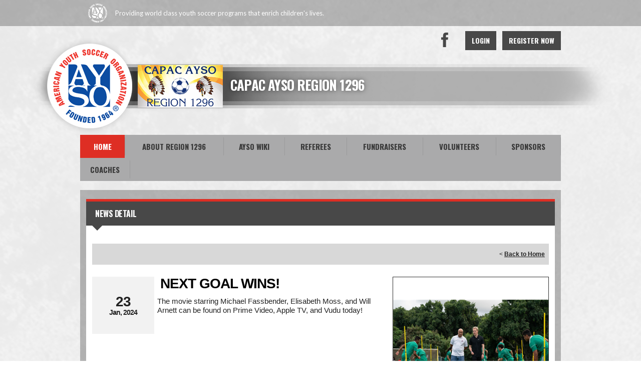

--- FILE ---
content_type: text/html; charset=utf-8
request_url: https://www.google.com/recaptcha/api2/aframe
body_size: 269
content:
<!DOCTYPE HTML><html><head><meta http-equiv="content-type" content="text/html; charset=UTF-8"></head><body><script nonce="6PFiN4HAyDqJJLXdyNdzTg">/** Anti-fraud and anti-abuse applications only. See google.com/recaptcha */ try{var clients={'sodar':'https://pagead2.googlesyndication.com/pagead/sodar?'};window.addEventListener("message",function(a){try{if(a.source===window.parent){var b=JSON.parse(a.data);var c=clients[b['id']];if(c){var d=document.createElement('img');d.src=c+b['params']+'&rc='+(localStorage.getItem("rc::a")?sessionStorage.getItem("rc::b"):"");window.document.body.appendChild(d);sessionStorage.setItem("rc::e",parseInt(sessionStorage.getItem("rc::e")||0)+1);localStorage.setItem("rc::h",'1768484452195');}}}catch(b){}});window.parent.postMessage("_grecaptcha_ready", "*");}catch(b){}</script></body></html>

--- FILE ---
content_type: application/javascript
request_url: https://data.pendo.io/data/guide.js/d0fb86a4-67dd-4d7f-4b96-86358c9a1ce7?id=20&jzb=eJydj81uwjAQhN_FB04ksR0nBCTUVqJSe6GV-nONFttQq8a2YoeAKt6dTavSe2_jbzXjmS9yMNEk3z0qsiDt8_169dS-to2uas63NAOq6kxAvck2Ys4z0dQllwI4zLdkSkBK37s0el1v7ZT0ncWYj5RCXBTFMAy5hAASTtHn0u-Lld5Cb1MOMRxvEmyMWs7KGWflZI-yYRWb04nTQ_zUJwQPa_79QikaUVZsIpNdjkTpBMZiBW_V-9-CnxZ7PCpIQBbXeaM0_5lowe162Gm0ate-vdwGH82RnK_jf5PHr5EG6LRLd9cbIqwy2llVUFZwymuMPeguGu8Q87yks5y1ofMqM56czxfNqoAQ&v=2.307.1_prod-io&ct=1768484450968
body_size: 120
content:
pendo.guidesPayload({"guides":[],"normalizedUrl":"http://www.capacayso.com/Default.aspx?ctl=newsdetail\u0026mid=815190\u0026newsid=484351\u0026newskeyid=HN2\u0026tabid=737213","lastGuideStepSeen":{"isMultiStep":false,"state":""},"guideWidget":{"enabled":false,"hidePoweredBy":false},"guideCssUrl":"","throttling":{"count":1,"enabled":true,"interval":1,"unit":"Day"},"autoOrdering":[],"globalJsUrl":"","segmentFlags":[],"designerEnabled":false,"features":null,"id":"20","preventCodeInjection":false});